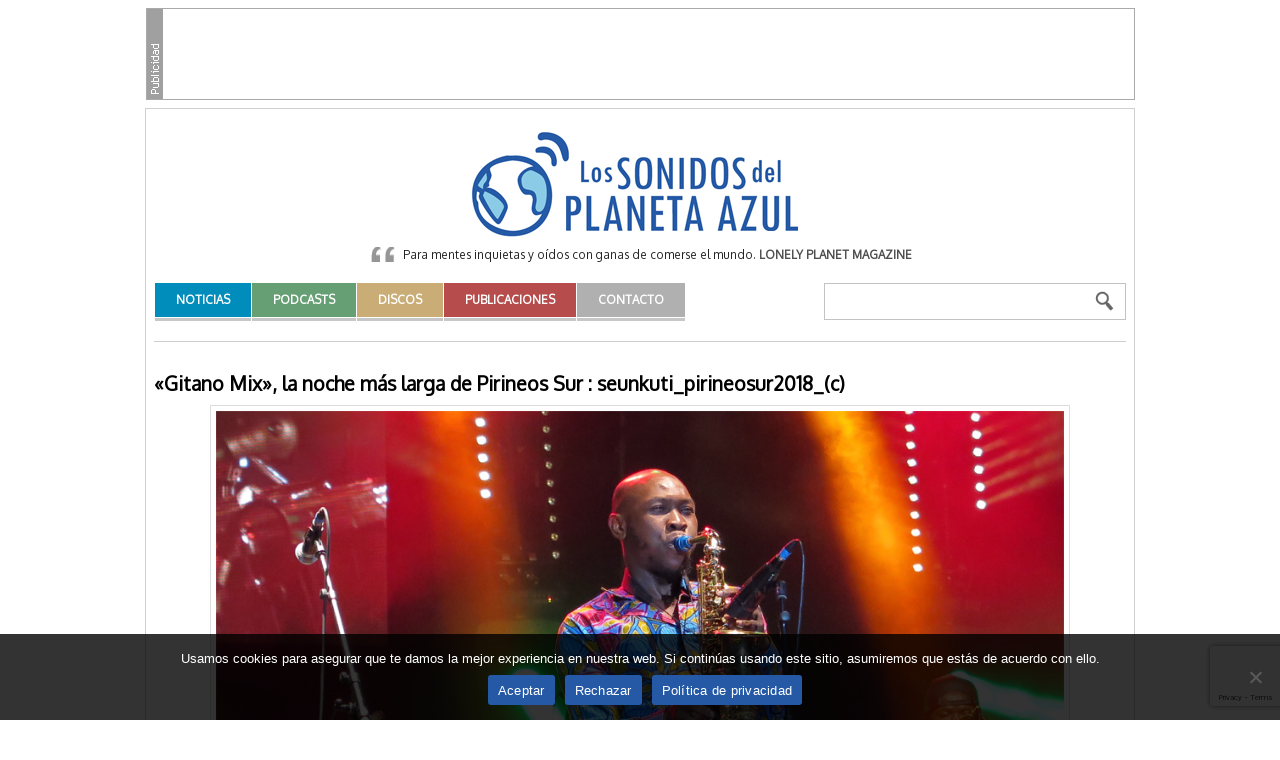

--- FILE ---
content_type: text/html; charset=utf-8
request_url: https://www.google.com/recaptcha/api2/anchor?ar=1&k=6Le-AdMZAAAAAJjpwezlruyUAImM55SaGYUTsAzZ&co=aHR0cHM6Ly93d3cubG9zc29uaWRvc2RlbHBsYW5ldGFhenVsLmNvbTo0NDM.&hl=en&v=N67nZn4AqZkNcbeMu4prBgzg&size=invisible&anchor-ms=20000&execute-ms=30000&cb=xsh1rfgbrij5
body_size: 48653
content:
<!DOCTYPE HTML><html dir="ltr" lang="en"><head><meta http-equiv="Content-Type" content="text/html; charset=UTF-8">
<meta http-equiv="X-UA-Compatible" content="IE=edge">
<title>reCAPTCHA</title>
<style type="text/css">
/* cyrillic-ext */
@font-face {
  font-family: 'Roboto';
  font-style: normal;
  font-weight: 400;
  font-stretch: 100%;
  src: url(//fonts.gstatic.com/s/roboto/v48/KFO7CnqEu92Fr1ME7kSn66aGLdTylUAMa3GUBHMdazTgWw.woff2) format('woff2');
  unicode-range: U+0460-052F, U+1C80-1C8A, U+20B4, U+2DE0-2DFF, U+A640-A69F, U+FE2E-FE2F;
}
/* cyrillic */
@font-face {
  font-family: 'Roboto';
  font-style: normal;
  font-weight: 400;
  font-stretch: 100%;
  src: url(//fonts.gstatic.com/s/roboto/v48/KFO7CnqEu92Fr1ME7kSn66aGLdTylUAMa3iUBHMdazTgWw.woff2) format('woff2');
  unicode-range: U+0301, U+0400-045F, U+0490-0491, U+04B0-04B1, U+2116;
}
/* greek-ext */
@font-face {
  font-family: 'Roboto';
  font-style: normal;
  font-weight: 400;
  font-stretch: 100%;
  src: url(//fonts.gstatic.com/s/roboto/v48/KFO7CnqEu92Fr1ME7kSn66aGLdTylUAMa3CUBHMdazTgWw.woff2) format('woff2');
  unicode-range: U+1F00-1FFF;
}
/* greek */
@font-face {
  font-family: 'Roboto';
  font-style: normal;
  font-weight: 400;
  font-stretch: 100%;
  src: url(//fonts.gstatic.com/s/roboto/v48/KFO7CnqEu92Fr1ME7kSn66aGLdTylUAMa3-UBHMdazTgWw.woff2) format('woff2');
  unicode-range: U+0370-0377, U+037A-037F, U+0384-038A, U+038C, U+038E-03A1, U+03A3-03FF;
}
/* math */
@font-face {
  font-family: 'Roboto';
  font-style: normal;
  font-weight: 400;
  font-stretch: 100%;
  src: url(//fonts.gstatic.com/s/roboto/v48/KFO7CnqEu92Fr1ME7kSn66aGLdTylUAMawCUBHMdazTgWw.woff2) format('woff2');
  unicode-range: U+0302-0303, U+0305, U+0307-0308, U+0310, U+0312, U+0315, U+031A, U+0326-0327, U+032C, U+032F-0330, U+0332-0333, U+0338, U+033A, U+0346, U+034D, U+0391-03A1, U+03A3-03A9, U+03B1-03C9, U+03D1, U+03D5-03D6, U+03F0-03F1, U+03F4-03F5, U+2016-2017, U+2034-2038, U+203C, U+2040, U+2043, U+2047, U+2050, U+2057, U+205F, U+2070-2071, U+2074-208E, U+2090-209C, U+20D0-20DC, U+20E1, U+20E5-20EF, U+2100-2112, U+2114-2115, U+2117-2121, U+2123-214F, U+2190, U+2192, U+2194-21AE, U+21B0-21E5, U+21F1-21F2, U+21F4-2211, U+2213-2214, U+2216-22FF, U+2308-230B, U+2310, U+2319, U+231C-2321, U+2336-237A, U+237C, U+2395, U+239B-23B7, U+23D0, U+23DC-23E1, U+2474-2475, U+25AF, U+25B3, U+25B7, U+25BD, U+25C1, U+25CA, U+25CC, U+25FB, U+266D-266F, U+27C0-27FF, U+2900-2AFF, U+2B0E-2B11, U+2B30-2B4C, U+2BFE, U+3030, U+FF5B, U+FF5D, U+1D400-1D7FF, U+1EE00-1EEFF;
}
/* symbols */
@font-face {
  font-family: 'Roboto';
  font-style: normal;
  font-weight: 400;
  font-stretch: 100%;
  src: url(//fonts.gstatic.com/s/roboto/v48/KFO7CnqEu92Fr1ME7kSn66aGLdTylUAMaxKUBHMdazTgWw.woff2) format('woff2');
  unicode-range: U+0001-000C, U+000E-001F, U+007F-009F, U+20DD-20E0, U+20E2-20E4, U+2150-218F, U+2190, U+2192, U+2194-2199, U+21AF, U+21E6-21F0, U+21F3, U+2218-2219, U+2299, U+22C4-22C6, U+2300-243F, U+2440-244A, U+2460-24FF, U+25A0-27BF, U+2800-28FF, U+2921-2922, U+2981, U+29BF, U+29EB, U+2B00-2BFF, U+4DC0-4DFF, U+FFF9-FFFB, U+10140-1018E, U+10190-1019C, U+101A0, U+101D0-101FD, U+102E0-102FB, U+10E60-10E7E, U+1D2C0-1D2D3, U+1D2E0-1D37F, U+1F000-1F0FF, U+1F100-1F1AD, U+1F1E6-1F1FF, U+1F30D-1F30F, U+1F315, U+1F31C, U+1F31E, U+1F320-1F32C, U+1F336, U+1F378, U+1F37D, U+1F382, U+1F393-1F39F, U+1F3A7-1F3A8, U+1F3AC-1F3AF, U+1F3C2, U+1F3C4-1F3C6, U+1F3CA-1F3CE, U+1F3D4-1F3E0, U+1F3ED, U+1F3F1-1F3F3, U+1F3F5-1F3F7, U+1F408, U+1F415, U+1F41F, U+1F426, U+1F43F, U+1F441-1F442, U+1F444, U+1F446-1F449, U+1F44C-1F44E, U+1F453, U+1F46A, U+1F47D, U+1F4A3, U+1F4B0, U+1F4B3, U+1F4B9, U+1F4BB, U+1F4BF, U+1F4C8-1F4CB, U+1F4D6, U+1F4DA, U+1F4DF, U+1F4E3-1F4E6, U+1F4EA-1F4ED, U+1F4F7, U+1F4F9-1F4FB, U+1F4FD-1F4FE, U+1F503, U+1F507-1F50B, U+1F50D, U+1F512-1F513, U+1F53E-1F54A, U+1F54F-1F5FA, U+1F610, U+1F650-1F67F, U+1F687, U+1F68D, U+1F691, U+1F694, U+1F698, U+1F6AD, U+1F6B2, U+1F6B9-1F6BA, U+1F6BC, U+1F6C6-1F6CF, U+1F6D3-1F6D7, U+1F6E0-1F6EA, U+1F6F0-1F6F3, U+1F6F7-1F6FC, U+1F700-1F7FF, U+1F800-1F80B, U+1F810-1F847, U+1F850-1F859, U+1F860-1F887, U+1F890-1F8AD, U+1F8B0-1F8BB, U+1F8C0-1F8C1, U+1F900-1F90B, U+1F93B, U+1F946, U+1F984, U+1F996, U+1F9E9, U+1FA00-1FA6F, U+1FA70-1FA7C, U+1FA80-1FA89, U+1FA8F-1FAC6, U+1FACE-1FADC, U+1FADF-1FAE9, U+1FAF0-1FAF8, U+1FB00-1FBFF;
}
/* vietnamese */
@font-face {
  font-family: 'Roboto';
  font-style: normal;
  font-weight: 400;
  font-stretch: 100%;
  src: url(//fonts.gstatic.com/s/roboto/v48/KFO7CnqEu92Fr1ME7kSn66aGLdTylUAMa3OUBHMdazTgWw.woff2) format('woff2');
  unicode-range: U+0102-0103, U+0110-0111, U+0128-0129, U+0168-0169, U+01A0-01A1, U+01AF-01B0, U+0300-0301, U+0303-0304, U+0308-0309, U+0323, U+0329, U+1EA0-1EF9, U+20AB;
}
/* latin-ext */
@font-face {
  font-family: 'Roboto';
  font-style: normal;
  font-weight: 400;
  font-stretch: 100%;
  src: url(//fonts.gstatic.com/s/roboto/v48/KFO7CnqEu92Fr1ME7kSn66aGLdTylUAMa3KUBHMdazTgWw.woff2) format('woff2');
  unicode-range: U+0100-02BA, U+02BD-02C5, U+02C7-02CC, U+02CE-02D7, U+02DD-02FF, U+0304, U+0308, U+0329, U+1D00-1DBF, U+1E00-1E9F, U+1EF2-1EFF, U+2020, U+20A0-20AB, U+20AD-20C0, U+2113, U+2C60-2C7F, U+A720-A7FF;
}
/* latin */
@font-face {
  font-family: 'Roboto';
  font-style: normal;
  font-weight: 400;
  font-stretch: 100%;
  src: url(//fonts.gstatic.com/s/roboto/v48/KFO7CnqEu92Fr1ME7kSn66aGLdTylUAMa3yUBHMdazQ.woff2) format('woff2');
  unicode-range: U+0000-00FF, U+0131, U+0152-0153, U+02BB-02BC, U+02C6, U+02DA, U+02DC, U+0304, U+0308, U+0329, U+2000-206F, U+20AC, U+2122, U+2191, U+2193, U+2212, U+2215, U+FEFF, U+FFFD;
}
/* cyrillic-ext */
@font-face {
  font-family: 'Roboto';
  font-style: normal;
  font-weight: 500;
  font-stretch: 100%;
  src: url(//fonts.gstatic.com/s/roboto/v48/KFO7CnqEu92Fr1ME7kSn66aGLdTylUAMa3GUBHMdazTgWw.woff2) format('woff2');
  unicode-range: U+0460-052F, U+1C80-1C8A, U+20B4, U+2DE0-2DFF, U+A640-A69F, U+FE2E-FE2F;
}
/* cyrillic */
@font-face {
  font-family: 'Roboto';
  font-style: normal;
  font-weight: 500;
  font-stretch: 100%;
  src: url(//fonts.gstatic.com/s/roboto/v48/KFO7CnqEu92Fr1ME7kSn66aGLdTylUAMa3iUBHMdazTgWw.woff2) format('woff2');
  unicode-range: U+0301, U+0400-045F, U+0490-0491, U+04B0-04B1, U+2116;
}
/* greek-ext */
@font-face {
  font-family: 'Roboto';
  font-style: normal;
  font-weight: 500;
  font-stretch: 100%;
  src: url(//fonts.gstatic.com/s/roboto/v48/KFO7CnqEu92Fr1ME7kSn66aGLdTylUAMa3CUBHMdazTgWw.woff2) format('woff2');
  unicode-range: U+1F00-1FFF;
}
/* greek */
@font-face {
  font-family: 'Roboto';
  font-style: normal;
  font-weight: 500;
  font-stretch: 100%;
  src: url(//fonts.gstatic.com/s/roboto/v48/KFO7CnqEu92Fr1ME7kSn66aGLdTylUAMa3-UBHMdazTgWw.woff2) format('woff2');
  unicode-range: U+0370-0377, U+037A-037F, U+0384-038A, U+038C, U+038E-03A1, U+03A3-03FF;
}
/* math */
@font-face {
  font-family: 'Roboto';
  font-style: normal;
  font-weight: 500;
  font-stretch: 100%;
  src: url(//fonts.gstatic.com/s/roboto/v48/KFO7CnqEu92Fr1ME7kSn66aGLdTylUAMawCUBHMdazTgWw.woff2) format('woff2');
  unicode-range: U+0302-0303, U+0305, U+0307-0308, U+0310, U+0312, U+0315, U+031A, U+0326-0327, U+032C, U+032F-0330, U+0332-0333, U+0338, U+033A, U+0346, U+034D, U+0391-03A1, U+03A3-03A9, U+03B1-03C9, U+03D1, U+03D5-03D6, U+03F0-03F1, U+03F4-03F5, U+2016-2017, U+2034-2038, U+203C, U+2040, U+2043, U+2047, U+2050, U+2057, U+205F, U+2070-2071, U+2074-208E, U+2090-209C, U+20D0-20DC, U+20E1, U+20E5-20EF, U+2100-2112, U+2114-2115, U+2117-2121, U+2123-214F, U+2190, U+2192, U+2194-21AE, U+21B0-21E5, U+21F1-21F2, U+21F4-2211, U+2213-2214, U+2216-22FF, U+2308-230B, U+2310, U+2319, U+231C-2321, U+2336-237A, U+237C, U+2395, U+239B-23B7, U+23D0, U+23DC-23E1, U+2474-2475, U+25AF, U+25B3, U+25B7, U+25BD, U+25C1, U+25CA, U+25CC, U+25FB, U+266D-266F, U+27C0-27FF, U+2900-2AFF, U+2B0E-2B11, U+2B30-2B4C, U+2BFE, U+3030, U+FF5B, U+FF5D, U+1D400-1D7FF, U+1EE00-1EEFF;
}
/* symbols */
@font-face {
  font-family: 'Roboto';
  font-style: normal;
  font-weight: 500;
  font-stretch: 100%;
  src: url(//fonts.gstatic.com/s/roboto/v48/KFO7CnqEu92Fr1ME7kSn66aGLdTylUAMaxKUBHMdazTgWw.woff2) format('woff2');
  unicode-range: U+0001-000C, U+000E-001F, U+007F-009F, U+20DD-20E0, U+20E2-20E4, U+2150-218F, U+2190, U+2192, U+2194-2199, U+21AF, U+21E6-21F0, U+21F3, U+2218-2219, U+2299, U+22C4-22C6, U+2300-243F, U+2440-244A, U+2460-24FF, U+25A0-27BF, U+2800-28FF, U+2921-2922, U+2981, U+29BF, U+29EB, U+2B00-2BFF, U+4DC0-4DFF, U+FFF9-FFFB, U+10140-1018E, U+10190-1019C, U+101A0, U+101D0-101FD, U+102E0-102FB, U+10E60-10E7E, U+1D2C0-1D2D3, U+1D2E0-1D37F, U+1F000-1F0FF, U+1F100-1F1AD, U+1F1E6-1F1FF, U+1F30D-1F30F, U+1F315, U+1F31C, U+1F31E, U+1F320-1F32C, U+1F336, U+1F378, U+1F37D, U+1F382, U+1F393-1F39F, U+1F3A7-1F3A8, U+1F3AC-1F3AF, U+1F3C2, U+1F3C4-1F3C6, U+1F3CA-1F3CE, U+1F3D4-1F3E0, U+1F3ED, U+1F3F1-1F3F3, U+1F3F5-1F3F7, U+1F408, U+1F415, U+1F41F, U+1F426, U+1F43F, U+1F441-1F442, U+1F444, U+1F446-1F449, U+1F44C-1F44E, U+1F453, U+1F46A, U+1F47D, U+1F4A3, U+1F4B0, U+1F4B3, U+1F4B9, U+1F4BB, U+1F4BF, U+1F4C8-1F4CB, U+1F4D6, U+1F4DA, U+1F4DF, U+1F4E3-1F4E6, U+1F4EA-1F4ED, U+1F4F7, U+1F4F9-1F4FB, U+1F4FD-1F4FE, U+1F503, U+1F507-1F50B, U+1F50D, U+1F512-1F513, U+1F53E-1F54A, U+1F54F-1F5FA, U+1F610, U+1F650-1F67F, U+1F687, U+1F68D, U+1F691, U+1F694, U+1F698, U+1F6AD, U+1F6B2, U+1F6B9-1F6BA, U+1F6BC, U+1F6C6-1F6CF, U+1F6D3-1F6D7, U+1F6E0-1F6EA, U+1F6F0-1F6F3, U+1F6F7-1F6FC, U+1F700-1F7FF, U+1F800-1F80B, U+1F810-1F847, U+1F850-1F859, U+1F860-1F887, U+1F890-1F8AD, U+1F8B0-1F8BB, U+1F8C0-1F8C1, U+1F900-1F90B, U+1F93B, U+1F946, U+1F984, U+1F996, U+1F9E9, U+1FA00-1FA6F, U+1FA70-1FA7C, U+1FA80-1FA89, U+1FA8F-1FAC6, U+1FACE-1FADC, U+1FADF-1FAE9, U+1FAF0-1FAF8, U+1FB00-1FBFF;
}
/* vietnamese */
@font-face {
  font-family: 'Roboto';
  font-style: normal;
  font-weight: 500;
  font-stretch: 100%;
  src: url(//fonts.gstatic.com/s/roboto/v48/KFO7CnqEu92Fr1ME7kSn66aGLdTylUAMa3OUBHMdazTgWw.woff2) format('woff2');
  unicode-range: U+0102-0103, U+0110-0111, U+0128-0129, U+0168-0169, U+01A0-01A1, U+01AF-01B0, U+0300-0301, U+0303-0304, U+0308-0309, U+0323, U+0329, U+1EA0-1EF9, U+20AB;
}
/* latin-ext */
@font-face {
  font-family: 'Roboto';
  font-style: normal;
  font-weight: 500;
  font-stretch: 100%;
  src: url(//fonts.gstatic.com/s/roboto/v48/KFO7CnqEu92Fr1ME7kSn66aGLdTylUAMa3KUBHMdazTgWw.woff2) format('woff2');
  unicode-range: U+0100-02BA, U+02BD-02C5, U+02C7-02CC, U+02CE-02D7, U+02DD-02FF, U+0304, U+0308, U+0329, U+1D00-1DBF, U+1E00-1E9F, U+1EF2-1EFF, U+2020, U+20A0-20AB, U+20AD-20C0, U+2113, U+2C60-2C7F, U+A720-A7FF;
}
/* latin */
@font-face {
  font-family: 'Roboto';
  font-style: normal;
  font-weight: 500;
  font-stretch: 100%;
  src: url(//fonts.gstatic.com/s/roboto/v48/KFO7CnqEu92Fr1ME7kSn66aGLdTylUAMa3yUBHMdazQ.woff2) format('woff2');
  unicode-range: U+0000-00FF, U+0131, U+0152-0153, U+02BB-02BC, U+02C6, U+02DA, U+02DC, U+0304, U+0308, U+0329, U+2000-206F, U+20AC, U+2122, U+2191, U+2193, U+2212, U+2215, U+FEFF, U+FFFD;
}
/* cyrillic-ext */
@font-face {
  font-family: 'Roboto';
  font-style: normal;
  font-weight: 900;
  font-stretch: 100%;
  src: url(//fonts.gstatic.com/s/roboto/v48/KFO7CnqEu92Fr1ME7kSn66aGLdTylUAMa3GUBHMdazTgWw.woff2) format('woff2');
  unicode-range: U+0460-052F, U+1C80-1C8A, U+20B4, U+2DE0-2DFF, U+A640-A69F, U+FE2E-FE2F;
}
/* cyrillic */
@font-face {
  font-family: 'Roboto';
  font-style: normal;
  font-weight: 900;
  font-stretch: 100%;
  src: url(//fonts.gstatic.com/s/roboto/v48/KFO7CnqEu92Fr1ME7kSn66aGLdTylUAMa3iUBHMdazTgWw.woff2) format('woff2');
  unicode-range: U+0301, U+0400-045F, U+0490-0491, U+04B0-04B1, U+2116;
}
/* greek-ext */
@font-face {
  font-family: 'Roboto';
  font-style: normal;
  font-weight: 900;
  font-stretch: 100%;
  src: url(//fonts.gstatic.com/s/roboto/v48/KFO7CnqEu92Fr1ME7kSn66aGLdTylUAMa3CUBHMdazTgWw.woff2) format('woff2');
  unicode-range: U+1F00-1FFF;
}
/* greek */
@font-face {
  font-family: 'Roboto';
  font-style: normal;
  font-weight: 900;
  font-stretch: 100%;
  src: url(//fonts.gstatic.com/s/roboto/v48/KFO7CnqEu92Fr1ME7kSn66aGLdTylUAMa3-UBHMdazTgWw.woff2) format('woff2');
  unicode-range: U+0370-0377, U+037A-037F, U+0384-038A, U+038C, U+038E-03A1, U+03A3-03FF;
}
/* math */
@font-face {
  font-family: 'Roboto';
  font-style: normal;
  font-weight: 900;
  font-stretch: 100%;
  src: url(//fonts.gstatic.com/s/roboto/v48/KFO7CnqEu92Fr1ME7kSn66aGLdTylUAMawCUBHMdazTgWw.woff2) format('woff2');
  unicode-range: U+0302-0303, U+0305, U+0307-0308, U+0310, U+0312, U+0315, U+031A, U+0326-0327, U+032C, U+032F-0330, U+0332-0333, U+0338, U+033A, U+0346, U+034D, U+0391-03A1, U+03A3-03A9, U+03B1-03C9, U+03D1, U+03D5-03D6, U+03F0-03F1, U+03F4-03F5, U+2016-2017, U+2034-2038, U+203C, U+2040, U+2043, U+2047, U+2050, U+2057, U+205F, U+2070-2071, U+2074-208E, U+2090-209C, U+20D0-20DC, U+20E1, U+20E5-20EF, U+2100-2112, U+2114-2115, U+2117-2121, U+2123-214F, U+2190, U+2192, U+2194-21AE, U+21B0-21E5, U+21F1-21F2, U+21F4-2211, U+2213-2214, U+2216-22FF, U+2308-230B, U+2310, U+2319, U+231C-2321, U+2336-237A, U+237C, U+2395, U+239B-23B7, U+23D0, U+23DC-23E1, U+2474-2475, U+25AF, U+25B3, U+25B7, U+25BD, U+25C1, U+25CA, U+25CC, U+25FB, U+266D-266F, U+27C0-27FF, U+2900-2AFF, U+2B0E-2B11, U+2B30-2B4C, U+2BFE, U+3030, U+FF5B, U+FF5D, U+1D400-1D7FF, U+1EE00-1EEFF;
}
/* symbols */
@font-face {
  font-family: 'Roboto';
  font-style: normal;
  font-weight: 900;
  font-stretch: 100%;
  src: url(//fonts.gstatic.com/s/roboto/v48/KFO7CnqEu92Fr1ME7kSn66aGLdTylUAMaxKUBHMdazTgWw.woff2) format('woff2');
  unicode-range: U+0001-000C, U+000E-001F, U+007F-009F, U+20DD-20E0, U+20E2-20E4, U+2150-218F, U+2190, U+2192, U+2194-2199, U+21AF, U+21E6-21F0, U+21F3, U+2218-2219, U+2299, U+22C4-22C6, U+2300-243F, U+2440-244A, U+2460-24FF, U+25A0-27BF, U+2800-28FF, U+2921-2922, U+2981, U+29BF, U+29EB, U+2B00-2BFF, U+4DC0-4DFF, U+FFF9-FFFB, U+10140-1018E, U+10190-1019C, U+101A0, U+101D0-101FD, U+102E0-102FB, U+10E60-10E7E, U+1D2C0-1D2D3, U+1D2E0-1D37F, U+1F000-1F0FF, U+1F100-1F1AD, U+1F1E6-1F1FF, U+1F30D-1F30F, U+1F315, U+1F31C, U+1F31E, U+1F320-1F32C, U+1F336, U+1F378, U+1F37D, U+1F382, U+1F393-1F39F, U+1F3A7-1F3A8, U+1F3AC-1F3AF, U+1F3C2, U+1F3C4-1F3C6, U+1F3CA-1F3CE, U+1F3D4-1F3E0, U+1F3ED, U+1F3F1-1F3F3, U+1F3F5-1F3F7, U+1F408, U+1F415, U+1F41F, U+1F426, U+1F43F, U+1F441-1F442, U+1F444, U+1F446-1F449, U+1F44C-1F44E, U+1F453, U+1F46A, U+1F47D, U+1F4A3, U+1F4B0, U+1F4B3, U+1F4B9, U+1F4BB, U+1F4BF, U+1F4C8-1F4CB, U+1F4D6, U+1F4DA, U+1F4DF, U+1F4E3-1F4E6, U+1F4EA-1F4ED, U+1F4F7, U+1F4F9-1F4FB, U+1F4FD-1F4FE, U+1F503, U+1F507-1F50B, U+1F50D, U+1F512-1F513, U+1F53E-1F54A, U+1F54F-1F5FA, U+1F610, U+1F650-1F67F, U+1F687, U+1F68D, U+1F691, U+1F694, U+1F698, U+1F6AD, U+1F6B2, U+1F6B9-1F6BA, U+1F6BC, U+1F6C6-1F6CF, U+1F6D3-1F6D7, U+1F6E0-1F6EA, U+1F6F0-1F6F3, U+1F6F7-1F6FC, U+1F700-1F7FF, U+1F800-1F80B, U+1F810-1F847, U+1F850-1F859, U+1F860-1F887, U+1F890-1F8AD, U+1F8B0-1F8BB, U+1F8C0-1F8C1, U+1F900-1F90B, U+1F93B, U+1F946, U+1F984, U+1F996, U+1F9E9, U+1FA00-1FA6F, U+1FA70-1FA7C, U+1FA80-1FA89, U+1FA8F-1FAC6, U+1FACE-1FADC, U+1FADF-1FAE9, U+1FAF0-1FAF8, U+1FB00-1FBFF;
}
/* vietnamese */
@font-face {
  font-family: 'Roboto';
  font-style: normal;
  font-weight: 900;
  font-stretch: 100%;
  src: url(//fonts.gstatic.com/s/roboto/v48/KFO7CnqEu92Fr1ME7kSn66aGLdTylUAMa3OUBHMdazTgWw.woff2) format('woff2');
  unicode-range: U+0102-0103, U+0110-0111, U+0128-0129, U+0168-0169, U+01A0-01A1, U+01AF-01B0, U+0300-0301, U+0303-0304, U+0308-0309, U+0323, U+0329, U+1EA0-1EF9, U+20AB;
}
/* latin-ext */
@font-face {
  font-family: 'Roboto';
  font-style: normal;
  font-weight: 900;
  font-stretch: 100%;
  src: url(//fonts.gstatic.com/s/roboto/v48/KFO7CnqEu92Fr1ME7kSn66aGLdTylUAMa3KUBHMdazTgWw.woff2) format('woff2');
  unicode-range: U+0100-02BA, U+02BD-02C5, U+02C7-02CC, U+02CE-02D7, U+02DD-02FF, U+0304, U+0308, U+0329, U+1D00-1DBF, U+1E00-1E9F, U+1EF2-1EFF, U+2020, U+20A0-20AB, U+20AD-20C0, U+2113, U+2C60-2C7F, U+A720-A7FF;
}
/* latin */
@font-face {
  font-family: 'Roboto';
  font-style: normal;
  font-weight: 900;
  font-stretch: 100%;
  src: url(//fonts.gstatic.com/s/roboto/v48/KFO7CnqEu92Fr1ME7kSn66aGLdTylUAMa3yUBHMdazQ.woff2) format('woff2');
  unicode-range: U+0000-00FF, U+0131, U+0152-0153, U+02BB-02BC, U+02C6, U+02DA, U+02DC, U+0304, U+0308, U+0329, U+2000-206F, U+20AC, U+2122, U+2191, U+2193, U+2212, U+2215, U+FEFF, U+FFFD;
}

</style>
<link rel="stylesheet" type="text/css" href="https://www.gstatic.com/recaptcha/releases/N67nZn4AqZkNcbeMu4prBgzg/styles__ltr.css">
<script nonce="jXHKytj8D3B9kCf0D8KR5w" type="text/javascript">window['__recaptcha_api'] = 'https://www.google.com/recaptcha/api2/';</script>
<script type="text/javascript" src="https://www.gstatic.com/recaptcha/releases/N67nZn4AqZkNcbeMu4prBgzg/recaptcha__en.js" nonce="jXHKytj8D3B9kCf0D8KR5w">
      
    </script></head>
<body><div id="rc-anchor-alert" class="rc-anchor-alert"></div>
<input type="hidden" id="recaptcha-token" value="[base64]">
<script type="text/javascript" nonce="jXHKytj8D3B9kCf0D8KR5w">
      recaptcha.anchor.Main.init("[\x22ainput\x22,[\x22bgdata\x22,\x22\x22,\[base64]/[base64]/[base64]/[base64]/[base64]/UltsKytdPUU6KEU8MjA0OD9SW2wrK109RT4+NnwxOTI6KChFJjY0NTEyKT09NTUyOTYmJk0rMTxjLmxlbmd0aCYmKGMuY2hhckNvZGVBdChNKzEpJjY0NTEyKT09NTYzMjA/[base64]/[base64]/[base64]/[base64]/[base64]/[base64]/[base64]\x22,\[base64]\\u003d\\u003d\x22,\x22ScKfEsOSw7ckDcKSPcOjwq9VwqsBbiRoclcofcKkwpPDmxLCgWIwB2XDp8KPwq7DssOzwr7Dl8KcMS0ew48hCcO7MlnDj8Kjw4FSw43ChcOnEMOBwq3CgGYRwrPCucOxw6lHDAxlwqjDscKidyBjXGTDtMO2wo7DgytvLcK/wrrDp8O4wrjCjcKULwjDhlzDrsOTMcOIw7hsfHE6YRfDn1pxwrzDlWpwesO9wozCicObUDsRwowMwp/DtSnDpncJwrcHXsOICDthw4DDtHTCjRN9fXjCkyJ/[base64]/[base64]/CnCzClMOiwr7Do8ORa3pswqLDl8KpYXLChMOjw7lww7tSdcKAL8OMK8KkwotOT8OEw5how5HDpEVNAg9AEcOvw7pULsOaSRI8O2cfTMKhTMOXwrESw5gMwpNbQcOsKMKABMO8S0/Clz1Zw4Z1w5XCrMKedBRXeMKcwq4oJVPDuG7Cqh/[base64]/fMO3woDDiHVnwqLCicOdw5wZw7rDkcO5w6DCpW7Cv8O+w5wpEW7DosOuVjBdJcKYw68qw78GKTMewqwRwpYRdRjDvidEEcKSE8OafcKkwrgzw4gSwqXDqU5NZDnDm2IXw4NdK35WGMK5w4TDlCw/PV/[base64]/CuCbCtyfDoydhwqowB8O4wpTCo8K5w7PDgCrDgQ4ZMcKCUT9gw6rDg8K/eMOyw4ZtwqdNw5TDiE7DlcOpN8OkYHB2woRqw6krT1oywrxDw4jCnj9uwot4RMOgwrbDocOdwpJLScOucz4Xw4VvVcOaw6XDpSnDmloLHSlcw6cOwpXDvMK/w6TCtMKbw6LCiMOQX8OnwpDCo1paZ8OPScKnwo8vw5DDmMOMIV/[base64]/[base64]/RsO2w7jCgU/CgFvCqMKSVkMlT1PDlW98GsK8LSZiP8KxCcKcYmMXPiAgacKXw5MKw6Faw4nDrcKzOMOHwrc1wp7Drkg/w5VuTsKgwoIiem0dw5sCRcOIw6ldIMKnwprDrMOXw58Cwr0+wqtJRF42HcO7wosEMcKuwp/[base64]/[base64]/DkDTDusK6wq3Dv8KowrzDq8KTGsKvd8K8wpsOGBFkFALCmsKEEsKLa8K0McKMwpbDnxbCogPDknZ+UU1+NMOtQA/DqVTCm1nDv8O9dsOVasO/w68JcwDDlsOCw6rDn8KhLsKzwoN0w4bDq0bCpiFHNnciwqnDrcOewqzCpcKLwrEdw4ZtEMKcKHLClsKPw445woPCum7Dmng/w4bDs3JieMO6wq/CnGdjw4QXHMKowowKHCkoS0IEO8KKe25tXsKzwoZXEy44wpxfwrDDuMO5XMOSw4vCtBHDvsOET8K7wqMSM8KUwoRnw4o/e8OKO8OBRyXDvTbDj1vCk8KwbcOSwrtDSsKfw4ElZcOsB8OTZyTDsMOOLxzChgnDgcKdQ2zCtjp2w68iwqnCgMOOGQ/Ds8KOw6NUw7rDm13DsyfCncKKPA4hecKlb8Kswo/Ct8KVesOMSjFRLg4+wo/[base64]/Dt8OxD1nDq8OQwpcQw5rCoDDDk0nDi8KewpJ5wrXCkx3Dm8OIwoZUSMKKRi/DgcKrwoEZOcKUfMO7wptIw7B/V8OcwqZBw6csNAnChgIbwod1WTXDmjNxEFvDnQrCuxU5wq0EwpHDhFhDQMOuUcK+BETCo8OpwqjDnXl/wonCi8OTAsOwLcKLeVpKwqDDuMKnRcKRw4INwpwVwrrDnz3Du08GRHkaVsO2w586NsOfw5zDkMKBw6UUdjFFwpfDjx3CrsKSUF5oJWjCpSjDrzAhbFIyw63DolZfesKVScKxODjCnMOqwqnDkj3Cp8KZFWLDisO/wqh4w7Q4WRdqdALDtMONNcOSKURXVMObw55NwpzDknzDh0UTwrTCo8ONIsOUH2bDogRew6lawpbDrMKOfkTCij9fJcOEwqLDmsOIQMOsw4fCjVnDizhOTsKsTzBxZcK8WMKWwrIfw70DwpnCksKnw4/ChlAZw4HCkHBNUcKiwoY0CsOmHV8tTMOuw6XDjcOmw7HCoWfCg8K8wp7CpG7Dn2XCtz/DksK3IkDCuzPClxfDvxN8wqhbwoFxw6DDpz0Zw7rDpXhUw7PDtDvCg2/CuBbDu8KAw6AMw6bCqMKnCA3CrFbDuBxYLk7DqMOTwpTClsOmPcKbw5tkw4TDqQ10woLCplwAecKywp3Dm8KiEsK0w4ErwoLDjMK8Y8Khwq/CvCrCksOfIl1fMBE3w6LCmx3CgMKSwohww5/CpMKFwqbCpcKUwpM2KgwVwr4qw6VfKApXQcKBC3jDgQxLesOswr0bw4hUwpnCpSjCo8K/MHPDtMKhwptKw4EEDsKvwqfClTxZG8KLw71dYSTCsQQuwpzDohPDosKtP8KlMsKgCMOGw6scwoPCmsOvKMOIwq7CssOOTWg0wpguwpLDhsOaFMKtwqVmwoLDosKPwqckAV/Cl8KqcsOzCMOraW9Fwr9bbXYmwo7DhMO+woM6bcKOOcO8cMKFwr/CoHTCuXhTw4/DrsOuw7/CoCbCjEcCw4UkaFDCtGlSZcOaw5p4wr3Dl8K2SgsGCsOkEsOvwojDsMKmw4zCocOaAgzDu8OFaMKnw6vDuhLCicKjI05Vwqc8wpLDoMKuw48JEMK+R0vDk8O/w6zCiV3DjsOiUsOWwrJxdwIiIytaGD5RwpfDrMKSYg1Iw7TDizAlwplvVcOzw7fCocKBwo/CkEEFOAouaS1/BXBYw4zDtwwnVsKDw7wLw5TDpkpbE8KMVMKmZ8KWw7LCvsO7WDxSDwDChFQBOsKOWG3CvH08w6nDocKGaMOjwrnCsnLCtsKtw7RUwqhwFsOQw5DDj8KYwrMJwovDlcKnwo/[base64]/CqMK7w41WVjoEw5fCtgrClhnDh8O+w6YTScO7Ln9ew4NYHsKmwq4bM8OGw70uw6LDo3/[base64]/CnwshVEoeMSAAwqUIYm1RJcOzF3AdDlnCoMKwI8Kmw4XDk8OQw6jDqRkuF8KSwoPDkgtUYMO2wplFSn/DkT8nfF0lw6bDnsO2wojDnhDCrSxZB8K9X09Ewp3DrUc5wqvDuhvCplBvwpTCjgwTGCLDikZvwq/[base64]/w6zDpRUyHRYfDAnCrsOpa8KoQRQ7wpYPMMOPw7xgFcOEFsOuwodgFFJTwr3Ds8OzbhrDsMKnw7N3w7PDt8Ktw5HDgEfDoMONwrNDLsKkGl3CsMO/w7nDjkFmDsOCwodywpXDnTMrw77DncKXw4vDm8K1w6siw6DCgcOswo1CIB0OIlomKyrDtiZVMHMBYwQfwqcvw65qc8OEw6sTZzjDlsOSQsK2wqE2wp4/w7/CnsOqOAVjc0zDrElFw53DtS9ew4TDtcONE8KSbkHCq8OcXE7CrGM4WBjDuMKiw7Ytf8OQwoQUwr5Iwrx9wobDgcKhfMOIwpMnw6UnZsO2f8KKw4LDu8O0BjNrwo3CoUg4fm4lTsKwZgl0wqbCvmHCnh1EVcKBZcKjShjCkQ/[base64]/w6U5R0A5wrkRBwzCkMOgw4vDoltnwoxzRMKpEMOYGsK1wpcpKFNWw7zDjMKpOsK/w73CisOCYEwMUMKOw7rDtMK0w7DCgMKFKEfClsOPw53ChmXDgALDjSUaYSPDq8OowqglDsKnw5JWNMOAfsO9wrA/ZGHDmgzCjH/ClH3Du8KGWALDlF0Hw4nDggzCjcOWAStjw5XCgcOkw7gvw7B2D216cRksMcKQw71zw44Ww7bDnShrw6s3w7ZkwoYjw5PCi8KgLcOKG28bK8KpwoQNEcOFw6/DqsK/w5hddcOTw7ltJQZhTsKkTGjCr8Kuw7FvwodCw5jDssK0GMKcQXPDn8OPwo5+HMOsUQVbOMKZGQUeBxNhV8KXd1TClR7CnzRIC1zCpTYwwqhiwqstw5PDr8KSwq/[base64]/DqcKNwqAqJMKKwrkfasOEFzzDtB1Awp1Ow5Exw6vCgGnDmsKrGAjDtjDDmijDoAXCuh9iwoQzelbCgXjDu08TE8K1w7TCqcKFUAjCu0sjw5/DucOtw7B5O3bCq8KPAMKmf8OqwpdgQxvCmcKPMxbDhsKsWGVNRsKuw6jCrk3DjsKowo3CmybCrjcDw5TDk8KfTMKew4zDucKLw5/CgGjDliYuOcO4N2nClWzDjzwlXcOEHhsSwqhMTzh9HcO3wrPCscKRecK+w7XDvEEZwq8SwqXCiRLDg8OHwopqwoHDiBPDl0XCiGBuXMOCD1jCtiDCjyjCrcOew6Yuw4TCscOUKxvDghBuw51yXcK9KWjCv24WGmvCiMKhBlMDwr43w7sgwrI1wq1QBMKOLcOBw4w/wpYlB8KFd8OCwpE/wrvDvUhxwqJUwp/Du8KWw7rDlDNhw5HCu8OBLMKcw7nCicOKw7A2ZCQpBcO0TMOmMFM9wpUEJ8KxwrfDlzMYHjvCtcKNwoJaNsKyWE3Di8KFT2RKw6Iow57DoGXDlXJSL0nCkMO7MsKUwqgZaghcJg0uJcKIw5dRNMO5DMKdARJBw6/Dv8KewqkFAVLCsBfCg8KkNzojU8KDDj3Cp1HCtCNQbScrw5rDtMK8wq/CsVbDlsOSwo4EDcK8w5/[base64]/CocOWaWjDkmpewoZyHG/[base64]/Dsz9CfDJDPsOgGAEnwpPDiiXDvMO+wrrDqcKjw5bDsR7DhS8+w6PCgzLCjUQgwrTCksKBW8KQw5zDiMK0w5IRwo5Cw5rClkYQw6Rdw5JKIsKkwpTDkMOIGMKYwqvCixvCn8KiwobChsKufG/[base64]/fRnCr8KDw5pAw7wkDcOuwp/DlTAXw73Dnl/DgWdza3Epw4pVX8K/KMKow5xHw5MjK8KZw5zCjGfDhBHCkMO1w57CkcOMXCfDjwfChyx8wq0tw5ptNBNhwojDgMKCKF1dUMOEw6xeGH17wppwORHCj1hLfMO8wpUjwpViOsOEWMK5VBEZwo7Ck1dxPVQ9A8O/[base64]/wrTDqy/DhsO9By3CrMOFXjEhw7/DkSHDk0HDi1cPwoVFwqwvw4NHwrTCgyrCoR3DpS5Cw58UwrsowpDDqMOIwovCgcOZRXLCvcO+XGsCw6BNwoFUwo1Vw5gYEmhHw6nDo8OKw4XCvcKDwoZvVmRrwoNBUgzCtsOgwqHDsMKxwpwEwow0KwcXEQdxOAFxw60Uw4vCjMKdwo/ChQ/DlcKtw7jCgXVlw6BVw4VqwpfDuAnDhcOOw4bDrcO3w77CnR4jCcKCeMKZw4NxQcKkwqfDv8OOJ8OtZMOMwr/Cn1sPw79ew5HDlMKeNMONBmTCncOxwoxNw7/DtMOlw5jCvlo0w7PCkMOcw7MnwqTCunBqwqp4MsKQwqzDs8OKZAfDq8OKw5BDVcOKJsOOwpXDmDfCmQxqw5LDsjwhwq5KGcKJw7w/HcKUNcOdR3czw4I3SsKWd8O3NsKKdsKoeMKIbzxOwoN/wonCg8OGw7fDmcOCAsOCTMKjT8OGwrDDhhkBIsOqP8OcKMKNwpcEw5zDrHfDgQNPwp5uRSHDgRxyZUnCocKqw74CwqokFcOmd8KLw5LCtcK1Dn3Cn8K3UsOaXSU4IcOILQhtBcOQw4ohw5vClQjDhUDDmhFUblQCZMOSw43Dh8KZP3/CvsO3YsOCU8OUw7/DkSx5Mh5Ww4DCmMOXwodtwrPDsEXCsxfDjHIcwq/Cl1DDmR3CjUAEw5RLe0dBwrLDphTCpcOhw77CsyzDhMOkMMOiEMKQw5EfO0Mww6MrwpYjTg7DlG7CkgHDqizDrSbCuMKLd8OOw5UFw43DiETDm8OhwrtNwrXCvcOhVSUVFcOlF8OdwqkbwqZIw7gzNk/DvhDDlsOLfSfCr8OhU0BJw71dScK6w68lw7ZKfVY0w4zDgTbDlWLDoMKfMsOgAnrDtDpjfMKuw4bDjcOxwo7Chi5kBiDDoGLCuMOow5bDkgfDsz/Cg8KCSGXDnUbDnwPDsjbDimjDmsKqwogDZsKDd1DCilF0XzbCjcOGwpIPwqopPsOuwpNXw4HCpsOWw6Fyw6rDpMKxwrPCrW7Chk8MwoHDiDTCgAodSHgzcGpbw4liRMO8wrR2w7tvw4/DhCHDkltbKhJmw6DCrMOUEAYkwp/DoMKsw4PCh8KeIDfClcODS07Cg27Dn1jCqcO/w7TCqA1NwrM+Szt9McKiC3rDpmEgX0rDgsK/wo3DisKnejnDicOSw4EqI8Kdw47DtcO/w5TCiMKdesOwwr1Vw6k1wpHCosKqwqLDjMOIwq3Dm8KgwpbChwFKHhLCg8O0aMKsKmVCwqBZwp/[base64]/DkT7DonJBwqTDvsKAMMKdecKpfEDDicKLYMOSw7zCjxfCoigdwpfCmMKpw6/Dh0bDvAHDpcO+FMK9FVBAMMKRw5DDr8Knwpg3w47DkMOaZMKDw5I/[base64]/BsKdwpdPw7wWTRHCicONw7jCucKrXhABw40pw4XCkMOAbMK5ZsOGV8KEIMK7IGcSwpkuQzwXVy/Cnnx6wo/[base64]/CkVvCgcOMw7Ukwp1SO8O/DVvCvhtawpjCksOcwqjDkjfCkWVDUsOoWMOfPcOdMcKOGEjCgRNdNjUpWXzDuz1jwqHCocOCeMK/w7UuZcOwJsK4FcKgUFFqSjdAOwXDrX4rwpBvw6PDpnVMbMKhw7nDqMOMB8Kcw5dWQWU/[base64]/wrnDjREbVirCtm/DtXNIw7w9w7jDrSp2bVVANMKNw7dFw4N5wqA0w6vDuRjCiU/CgMKJwo/DlAN9MsKTwpDCjjYtcMK4wprDnsKIw7vDgE7Cl2oLfcOLCsKBO8Kmw4XDs8K8CQtUwprCkcO8PCJwFcKhCHbCkH4bwqxkc2k1eMOTYGzDjWPCrcK1EMOhcFXCjHoANMK0ZMKIwo/Ckn47b8Ouwr3Cq8Klw6HDnzVFw55SGsO+w6s0Ak/DhhUKOW9gw44XwqkcacOPMmdYa8KsKUTDkgg8ZMOFw6Qbw5/[base64]/[base64]/Dj0vDiVnClDNdwpo/w6w6wr9eGMKnwp/DvcO0GMKVwoXChiHDj8KoL8OOwpDCpcO1w5XChMKfw69lwpErwoEjSjHDgS3Dm204dMKLT8ObWMKvw77DkgtNw61bRjjCjTwjw5YbEibDu8KJwqbDhcKhwo/DkSdCw7zDu8OpLsOSw51ww4ssK8KTw4Z0HMKDw5vDux7CscKzw5DDmC0eIsKdwqxOIzrDvMKTF07DrsOCHVdbciTDo3/CmWZTwqcqWcKGCMOBw5fDk8KOMU3DtsOtw4nDn8Kaw7dNw799QsK4wo/DnsK/w67DnWzCm8K9Jx5fX3bDkMOBwoc5GxQ5wrjDtGlda8KXwrA3bsKreknCky3Cq2XDgEM4Gi3CpcOCw6dOecOeAS/CrcKSN2hMwr7DlsKZwqHDrkrDqU0Dw6oGdcKVOsOtUCk7w5zCpj3DpcOLME/DqXcQw7XDmcKiwqgiO8O/[base64]/ZsK+w4V7bzwFUXdSbMKQeVLCmsOhU8Obw5jDtcOCEcOSw5VkwqjCpMOaw5Mcwop2YMOtC3F9w6dnH8OZw5ZOwqopwprDucKDwpnCogbCtcKYa8Klb0djSlJAW8OBQcK9wo5Zw5PCvcK1wo7CpMKWw7zClWpxfjI7IgdtVSNTw7jCocKGEcODeyLCm3/Dl8OTwo/DlkXDpsOuwr8qBiHCliVjwqVQP8O0w49awqltd0DCq8KGNsOOw71vXWU3w7DChMOxGybCvMOyw5HDk3bDlcOnJEU7w65Ow4sdNMOTwrNaT2zCsit4w6sjQ8Omd1bCpTPCph3CiEVILMK9KcKDXcOACMO6acO1w6MMIXVYHRrChsOoehrDmsKHw7/DkE3Cm8OCw4MhSkfDjlHCpl1Uw5U/PsKkcsOvwrNKD1Y3YMOnwpVeIMKeWx3DpSfDhCZ4Di1hb8K6wrwgJ8KywqEXwrprw6LCjWp5wp8NBhzDjsOcb8OgHRzDlQtSGmLDtnLCisOEecOKdRoxUmvDl8OOwqHDjz/CsxYww7XCvQDCmMKXwrLCqMOeCsOnwpvDmMKoEVEEP8K+woHDoBxwwqjCv1vDqMOid1bDtQ5WV25rw6fCjwnDk8KhwrTDtEhJwqMfw5Zpwok0XUHDrjXCnMKZw7/CscOyHcKaTnVWQTjDm8KjABfDo11TwovCtVB1w5grRANNdhB4wo/CicKLORQOwofCrmdswoAnw4TDk8OVVQfCjMK7wrvCoTPDoxtWwpTDj8KRD8OewqTDjMKIwo1EwoxfdMOiMcK9YMODwqPChMOww5rDuWjDuADDmMOIE8Kyw6DCo8OYWMOAwrN4WHjCp0jDt3dUw6rCowEkw4nDrMONHMKPf8KWO3rDlEDCgMK+ScO/wqwsw4zCocOMw5XDszcrR8KRAlnDnFHCkW3DmU/DtFA3wpoCGsK1wo3DmMK8wrgVZWTCphdgD1bDrcOCc8KSdBcRw4osf8OIbMOBwrrCscO0LwXDqMO8wrnDkys8w6LCpcOFT8OgasKeQxzCssOXMMOGSw9ew61LworDiMOzJ8OmZcOww4XChHjCtkErwqXDhUfDlX5/wq7CgFMVwqd3A0EnwqRcw65XGBjChATCtsK8w4/Cm2TCtcK9b8OoDmlgEsKWNMOVwrjDtiDCoMOSPsO2ND3CmcK9wrXDr8KxUwzCjcO+XcKMwr1Cwo3DvMODwoLCg8ONTS3CsWDCk8KywqwYwofCrMKNCDMRFV5Iwq3CkG1BKgzCu2J0wpnDjcKxw7IFKcOZw4JEwrJmwp4VZR3ClcKlwp51ecKHwqd3QsKAwpJ/wonClgA4OcKIwonCgMOTw4J2wo3DphTDun4OTTIYWEfDhMKdw5Zffhoaw6jDusKDw6jDpEvChsOyUkMnwq3DukM0G8K+wpXDh8OYecOSFMOFwovDm1ACBU3DkDjCqcOxwrzDiEHClsOxfWbCnsKOwo0sSWfDjm/DkwbCpzPDvh93w5/[base64]/DrRLDkwDChWzDog8XWGHDly4qazRhbMKkQjjChsOcwqXDpsOBwrxWw6pow6jDpkzChzxEa8KNIRIzdV/ChsOWIybDiMOdwpnDozZ+AVXCj8K0wrgTdsKGwpsnwpQWP8OgQ0Y4PsOvw55HYmBIwp0zZ8OtwoQmwq8qEcOuSj/DlsKDw4sMw5fCjMOkCsKowqZuccKTVXfDg3rDjWTDlEF9w6AucCoJEjHDmgQoDsOTwrx7w5TCt8O+wrjCl1o9D8OOAsOPR39aJcOFw5sqwobDtDVNw683w5Bdw5zCo0BPfEorBMKjwp3DpCzCsMKcwpXCoXHCqmbDpmgdwrDCkzVbwqbDlx4HdMOAR00tPcK+W8KMWQ/DsMKWTsODwpXDkcK8ZTdMwrZ4dhA0w5Jtw6rCr8Ouw5vDjiLDgsKCw6huYcO3YWfCrsOvXndlwrjCt1TCjsKtOMKfdABwNRfCqMOBw7jDtUPClQbDs8OswpgUMsOswpbCthXCtCsKw7FMEcKqw5PDp8Kpw63CjMOKTi7Dg8OgNT7Ckhd/TMKbw552DGxmfWQRw5oXw48ORScbw67Du8O4NnvCuzo7eMOOb3/CusKvZ8KGwqcjBVjDjsKXZHDDpsKPLX5JfMOuFcKEB8KWw5XCucOyw45XVMOLBMOWw6QBLQnDu8KadEDCkxNVwrQWw4VHGlDDkEI4wrkNaxHClSDChcOlwok0w7lwG8OnV8KPScOGN8OswpfDpcK8wobClVxEw5I8LHVefTEEL8KwScKmL8K3UsKIZzo2w6UFwo/CrsOYBsONR8KUwoZ6QMObwrACw6bCksKAwph7w6APworDgR8zaTPDlcKQW8K5wqHDoMK9GMKUWsONBWjDrsKNw7XCogtUwp3DsMK/F8Ohw5A8LMKvw4vCnARgJlM1wo47QUbDsFZaw5DCpcKOwrwxwqfDuMOOwq/[base64]/[base64]/[base64]/CkMKnf8O3wotzT2DDkjrCksOjAMO4KmEqw5/CusKYw6EzGMKCwpxDbMK0w4ZNI8KVwpl3SMKDRy8zwotow67Cs8Kowr7CtMKaV8KEwofCpndxw7zCllLCm8KeesKXAcOAwp9fJsOiAsKWw50tQsK+w77Cs8KdWW56w606LcOswohNwoxjw6/DmhrCoi3CvMKBwrvDmcKrwoTCgH/CjcOIw5nDrMOLR8OKBHMkdGRRGGDDm1R6w63CgGzChsOEJ1MBZ8OQdSTDnETCp13DnMKCFsKEcBrDicKAXT3CnMO/NcOXRRnCp0TDrDPDrhFGT8K4wrclw5bCs8Kfw77Cr3TCgU1uNyJdMW5cD8KIEQV5wpHDtsKQBj8wLMONAQBswqrDqsO8wptqw7fDrmfDlhvCm8KNPjnDik16EUlUK3AZw4JOw7zCn2fCq8OJwp/Cpk8jwovCjGUHw5rCvCV8IC/CkEbDkMK+w7cKw6TCt8Orw5vDqsKWw7FbejEZDMKkF140w73CssONL8OJGsOfEsKqwrDCvAwgfsOmf8OSw7Z/w4DDpm3DsRzDssO9w7XCjGADHsK3TxloAS/DlMOowrFVworCn8K1BwrCmDclZMOPw54Gw7RuwpVkwpbDnMKDb1PCu8KfwrTCqxLCn8KpW8K1w6huw7zCuGrCt8KQCsOFREkbMcKhwofDhGRXRMKeR8Oxwr92acOnJwodHcOxPMOxwpTDkh1eLxgIw5HDhcOgaXbCkMOXw7XDkgHDoEnDpVLCngQYwr/CpcKKw7nDpQcuKlwMw45cQ8OQwrNIwrDCpDjDkgLCvmNfR3nDpMKJwo7CpMO2eSDDgXrDh3vDvHLCncKZaMKZJ8OXwqBNEMKOw6ZEVsK4woA9TcOKw4gqUS5+fkbCtsOkHzbCkSXDpUrDhBzDmGRFNMKGTlMTw6XDgcKNw4kkwpkOF8OacS/DpWTCusK2w7NhY3/DkMOMwpwYasOTwqvDp8K8YsOlw5rCn0wVwofDkUtXJsOpwovCt8O5PMKJDsOKw5cMWcKzw4VRXsOZwqTDlxXCnMKYb3rCusKoQsOcDsODwpTDksOJcy/CocOow4PCmsOQb8OhwonDmcOkwopxwrAtUEggw6tWFwcVASrDiETCn8OTQsKlIcO9w4kyWcOvFMOIwpkOwqPCtcOlwqvDgT/CtMO9VsKXPzpEfkLDncOOPMKXwr7CjMOrw5VGw7DDtE0YPELDhhgcTgc9PHhCw7tiDcKmwo8sMF/CiDnCjcKbw4xUwoFoHsKrLk7DoScndMO0UCRBw5jCh8OrbcKeVXAHw71yLCzCusONPF/DqhJdw6/[base64]/w4ISwpLDiMOVw7rCmzYDbnfCrMOzw68ew6MIOgvDixHDgcOzERrDj8KJwpbDsMOnwqHCsk0nBzJDw6ZawrHDncKTwqAjLcOtwrLDrQBzwrvCtVXDgDrDisO7w5AuwrR5QmRvwphiFMKMwoQnYH3CpSfCjUJDw6J/wqFkEkjDmR7Dh8Kdwoc6c8OawqzCmsK5cTsgw4xhaAUzw5YNCcOWw75/woZvwrwwdMOYIcKvwrJDQyFEJE7DsScqCjTDvsKgN8KRB8OlMcOEG14cw6MnVi7Cn3rCk8O6w63DuMOSwq0UJ03Dq8KjMUbDt1Vdf0QLZMK5PcOJIsKPw7jDsh3CnMOVwoDDjEhZPxx4w57CqsKqCMO/RMKHw7o+w5vCqsOQIcKqwqYgwonDmDEPHSp1w5rDq1wzIMO0w6M/wqPDjMOjTyxSP8K3CAnCpADDlMORFcKLEB/Cv8OdwpTDhhvCrMKRWwIuw5MqayHCt0FEwrZeLcK0wphCKsKmRgHCqjl1wqc9wrfDjjl3wqhoCsO/D0nCmAHCiWB3BRFawodAw4PCn0Mmw5lIw7liBhvCusOOQcOvwoHCvRNxPiYxNB3Dm8KNw67CjcKFwrdkbsKiMjJ3wpHCkTx6w6rCssKWTGrCp8K/wowGfW3DsCkIwqtzwpHDhU0KVcKqaEpSwqwhBcKEwqgmwrJIWcO4U8O7w6B1KybDpkHCkcKkLsKaNMOUNsK9w7/Ci8K3wqYSw7bDn2cXw5HDohvDqmhgw4k/EsKWDAPCmMOuwpLDg8OvecOHcMKtEV0cw4NKwoNUJ8Ohw4LDs2vDjmJ3HsKXKsOmwrHCp8Oyw57CqMO5wobCv8KPcsKUZgAwdsKTLHTDrMOow5wmXB0dJ3TDgsK9w6fDnDRCw6xLw6MiZBbCocOhw5HCmsKzwpBZKsKgwo/[base64]/fMK5cTPDu8Ohw6tLc8OAw6/CujLCkFgEwosiwqRpVsOeL8KTBQfChlhIe8O/[base64]/[base64]/wqDDhjgMbjs/wo/Dn8K7w5DDlcOGw4TCvcKzYSRWw5LDpX7DrsK2wp8HcFHCucOiTyVmwpbDvMKYw4c+w7fCjzAlw4o6wqhvYWDDiQhew7XDt8O0L8KGw6BFfid3IAHDscKRA1/[base64]/Di8KdTcK/w5hTTsOAw5jCgEAhKsKsw79xw4QPwoDDpMK6wqBkHcO7bcKgwpvDlwrDiXHDu1UjdgccREHCpMK8Q8OyXloTEWTDqXBMHgxCw7p9XwrDoCI/fSPCjisowodgwqMjPcOqZMKJw5DDgcOrGsKkw705SQ0/[base64]/DqsKEG1Zqw6vDt2BVw4HDuUtUwofChsOUF3rDiG/[base64]/LQtVWh7DowZ/wrDClMKEwqnDnlHCm8Oow5Y0w6PDlcK2w6RvJcOdwobDtGHDmyrDjEpJaj3CgVYXWgI3wrlXU8OvfyIGeDLDlsOGw6NKw6Vcw5DDuAbDkzrDp8K5wr/[base64]/asOWwpHDgcKNwpfCkHbDusOeEMO6KsKXJMKHw7XDr8KDw7rCrxDClA0kOXIwVEzDusKZQMOiDMOXJ8K9wpY/IWcDDmnCgCHCoFpUwqDDm394YsKcwrzDjMK1w4Zvw4RLwo/DrMKXw6TDhcODLsKVwovDkcOQwrhfaTfCsMKew7LCoMOUE2fDtsKDwqvDtcKmGCTDmzQzwq9RHMKiwpTDnjoYw4QiRMK8YnsnHEpnwpXChXstFsOsd8KeJF05UmNDGcOGw63CocK4cMKGenJBHGPCiH8MWh/ChsKxwqzCn3/[base64]/w4LCmyzDuzYCAMKlw5YQVcKHwpAKwoXDg8OFGAF1wpjCgXnCmBrDrmLCji0GT8OPDsOqwrYmw47DnRB4w7fCj8Kiw5jDtA3CgBYKHCfCmMO0w5oCJgdsK8KCw7rDhmXDkz51XB3DlMKow43Cj8KVbMOPw6fCnQ8Fw4JKWlc3P1jDncO0N8KswrBaw7bCpgfDgi/DpU0LIsKebSo6VkYiTcK3dcKhw6PCoHXDmcKQw6AYw5XDmnHDm8KIBcOpR8KTdVxnLUQ7w68nZ0XCq8KwWnMyw5LDtXtBQ8O4RnTDiA7DiDYxOMODPCvDgcOYwqfDgVIZwrzDkQF9PMOICAciWm/Cp8Khwr9WV2zDksKywpzCnMKrw6QlwrbDucO5w6DDlmDDsMK5w5vDmCjCosOrw7bDt8O8GxrDtMKqJsKZwr0+dcOtGsOnIcOXJnsKwqo7bMOxCk7DrGnDj3bCssOpakzCu17CtMOMwpbDiVzDnMKxwrcLL2MmwqpSw7wYwo/CncKUVMK8I8KmIRbCr8O2TMOFEhRCwpDCocKYwoDDp8K/w7/Dh8Ktw69GwqrCh8OpXMOVGsOww5xMwo49woYVU3LDqMOPNMOowo8bwr5JwpthNXZZw5BGw6UkCcOKD1xBwqzDkMOuw7LDv8KeZgPDpgjDoSDDgQLCtsKIO8O7Fg7DjMOCOcKqw5hHOCbDq03DoBzCiwwkwq7CtwRBwpDCssKcwo0HwqF/CGXDtMKYwrlyGlQgasKnwrnDvMKkPcOXMsKrwpgYEMO9w5TDkMKCCB0zw6rCnjhBXT9ww43Cs8OgPsOPdTLCpFVawoJsfG/CnMO8wpVnWz8HIMOewpMOdMKSccK2wrltw4RAbjrCgHdfwoLCsMKHCGMiw7MywpEvV8KVw5PDiSrDs8OIJMOUwqLCrTFMAiHDlcO2wr7Cr2TDhUolwopNN27DncOZw4swHMOrEsOiXXtRw4PChWoTw5kDejPDk8KfG1ZWw6hOw7zCl8KEw4AXw6zDscOcasK/[base64]/w4I9w4duWMK+w6Rxw4YDwqPCrcO+WCbDjBTDhsOnwqPCnC5uW8Oyw5nDigQtDU7CiGMww64cCMKsw7xyAjzDmMOkdU8tw7lrNMObw7DDj8OKXMKwecOzw6XDssKOFwFTwohBUMKcN8KDwo/Dt0nDqsO/woPCnVQ3ecOEewLDuww8w4VGT2pdwr/CrUl7w53Cv8Omw4AQX8K+woTDuMK2A8O7w4TDmcOGwr7CpjTCtnR3Z0vDisKODlk2wpDDssKPw7Vpw7vDksOSwozCqk4KcG8IwrkQw5zCgTsMw5ciwo0qw7vDl8O4esKpb8OrwrDCnMKfwprDp28/w7DDisOuBDEOaMOYAxjDhmrCgwzCrMORcsKbw5/CmsOfQFvCuMK8w7gtPsOLw7zDuFnCuMKEBW7DmUvCrAPDqE3DqsObw6pyw4/CpnDCt3Mcwq4/[base64]/Dr8KPwrTCvBjDtcOxw73CtcOwdnZBFnBQLmkhLcOFw73DoMK3w6xGB3YrIcKjwrY4aHjDgEt0SRvDii9obGUQwr/CvMKfSxhowrV7w5h4wqHCiljDrcO7OHvDg8Ouw7thwoYDwoogw6TCi1Z4OMOZRcKBwqR9w68mWMOCYS1zf3jClS/[base64]/DvsOww5BQD8O+wrfDgEnCusKGUgzCtEBvwqPDssKCwqQ4woMsMcKELmJQScK/woAgecOLZMO5wqXCrcOHw6rDoQ1qBsKWdcKyU0TCqTlNwpQBwo8FTsOSw6LCghvDtWF0U8K2VMKiwqdKNmkZXSwrV8OHw5/CjyDDn8OwwpPChSgGJjECXBhkw5klw6nDq0xdw5LDigfCrkrDh8OGMsO6F8K/[base64]/[base64]/DiMKff1UDeMK6w7TDlm/DnELDh8OLw6vDoMKZw4kSwoxtDWrCpwLCqTPDlzDDtT/[base64]/CoQvDii1AwrcywozClgPCgMKbRMOZwpDDl3ITwqrDvE49ZMKFVB1lw514woc7w4Ibw6xMb8OqfsOJT8OIZMKxBsOew67CqlLCvljCq8OZwobDusOVL2TDiBhcwpnCn8OPwprCh8KcGWFmwp1Awr/DoCg7X8OCw4PCkzAUwo8Nw646V8OvwpPDrWEzEEtYb8K3IsOlwrEJH8O4BijDj8KJM8OaK8OMwpEmEMO7RsKLw6tOVzbCrSDDgjNfwpY/BkXCvMKxW8KZw5kvCsKFCcKaDATDqsOERsK2wqDCtcO4CRxSwr8Hw7TDqWFEw6vDpgdgwpDCm8KYWCJlHQ1bRMO1DTjCuhp+ARh4FxLDqwfCjcKyAWUvw65QOMO+M8KJYsOnwpVcwobDqkIECAfCuQ56UyEWwqZUaQjCq8OlNWXDrGxSwqo/[base64]/DocKxGVAcKsO1bR/[base64]/DiMK5A8KiwqbCo8OWw4Ilw4VeCW7DrcKITQQrwqTDjMOCwq3Ds8O2wrRqwq/[base64]/CjVrDjsKHwo/[base64]/f8Olw6TDgE/[base64]/Cn8OdThYSDsOywpNXwpjDrDDCpsOUwrRBe8KneMOiM8K1wq3DuMOZAWpcw6gVw7cNwrnCrlPDmMKrLsOmw6nDuxQFw6tNw5xrw5dywqPDqnTDjV/Ck1NPw4PCjcOLwp3Dl3LCpsOZw4fDvE3CsQzCoSvDrsOmRkTDok3Do8OywrPDhcKlLMKFa8K+EsO3Q8Orw4bCqcObwpbCsm4wKhddQnQTd8K/HcOuwqvDtsKowo9ZworCrnc/YMK4cwBxe8OLSkBmw6gTwpx8b8KoQsKoVsKRVcKYKcO/[base64]/DmVJ8NUXCh8OowpkXw4kmwpbClMOGwpVVClUlLcKzVMKbwrxcw6pZwq8WZMKfwr5Gw5sSwpwFw4fDrMOOYcODDxdOw6DCj8KTBcOOBRfCpcOEw5rDrMKOwpYDdsKgwrTCmQ7DksOmw5HDt8O6a8OJwpjCvsOIKsKuwq/CpsOaL8OdwrNGSsKPw43CpMOCQMOxGMOdFyvDllsRw6lxw7fDtMK7EsKRw7TDmXQewrzChsK8w499PQTDmcONb8Kdw7XDun/CvDEHwrcUw7Iow4tpfhXCtntSwobCnsKOdMODB2/CnMOwwq42w6jDqSFFwrRdHQjCuXjCqDh/wooAwrNkwplaS2XCscKYw48yUjxxUEkCZAFjVsOwIAkEw6YPw77DuMO/woo9QG5SwrwkLDkqworDq8O3e3fCjktiSsKBSmxURMOew4jDpcKzwr8lJMKGdVATI8KFXsOvwpw+XMKnRCPCqcKbw6PCkcO4ZsKmFAvDicO0wqLDvArDv8KCw550w4UPworCmsKSw4lKLT8IYcKkw54jw5zCgQ0iwqghTMOhwqA/wqM1EMOnZsKGw5DDkMKYaMKWwrZWwqHDoMO4YEo5bsOvcyDCmcOLw5p9w7pPw4wWwp3DrsOlc8K4w5/CvMKBwrA+bDrDhMKCw5XCssKvGzdAw5/DocKlJ37CrMO+wqbCvcOmw6zDtsO7w4IVw7XCrsKCesOaUMOcFBXDpl/CkcK5Yn7CgMOUwq/DjMOwM2NCM2Yuw4NLwrZlw51Qwox3MVbClkzDmCbClCd1CMO3TQBgwpdwwrDCjhDCscOvw7NtcsKaEn7Dp0HDhcK6XVrDm0PDrxowGcOzWGItWVLDicO7w5oqwrQ9dcOtw4LClEnCmMOBw5oNwo/[base64]/CcK7w6MrwoTCjcO7VMORwpLCq0DCrMKpEcK5dcKcwqx5wp/[base64]/woHDmXhJw6x/H8OPwozCp2M2wrnDiMKbw59vwr/DhHLCsnnDp2nCvMOnwrrDoCjDoMOTZMOMYA/[base64]/[base64]\\u003d\x22],null,[\x22conf\x22,null,\x226Le-AdMZAAAAAJjpwezlruyUAImM55SaGYUTsAzZ\x22,0,null,null,null,0,[21,125,63,73,95,87,41,43,42,83,102,105,109,121],[7059694,245],0,null,null,null,null,0,null,0,null,700,1,null,0,\[base64]/76lBhnEnQkZnOKMAhnM8xEZ\x22,0,0,null,null,1,null,0,1,null,null,null,0],\x22https://www.lossonidosdelplanetaazul.com:443\x22,null,[3,1,1],null,null,null,1,3600,[\x22https://www.google.com/intl/en/policies/privacy/\x22,\x22https://www.google.com/intl/en/policies/terms/\x22],\x22/E6yefLXnfgXNMTKox6dxhf342Y+Sd0PSinmDsvsHxY\\u003d\x22,1,0,null,1,1769573284674,0,0,[226,136,114,194],null,[183,4,76],\x22RC-hxL4qNxhGC_ZuA\x22,null,null,null,null,null,\x220dAFcWeA7Clmpewy2fu26t1naUw52A1DehVGLk4Fddihec92iYodW2faSYekmbI7J4mFNInN60xjM98qnNlasQfA3GqeLv_SfZrg\x22,1769656084715]");
    </script></body></html>